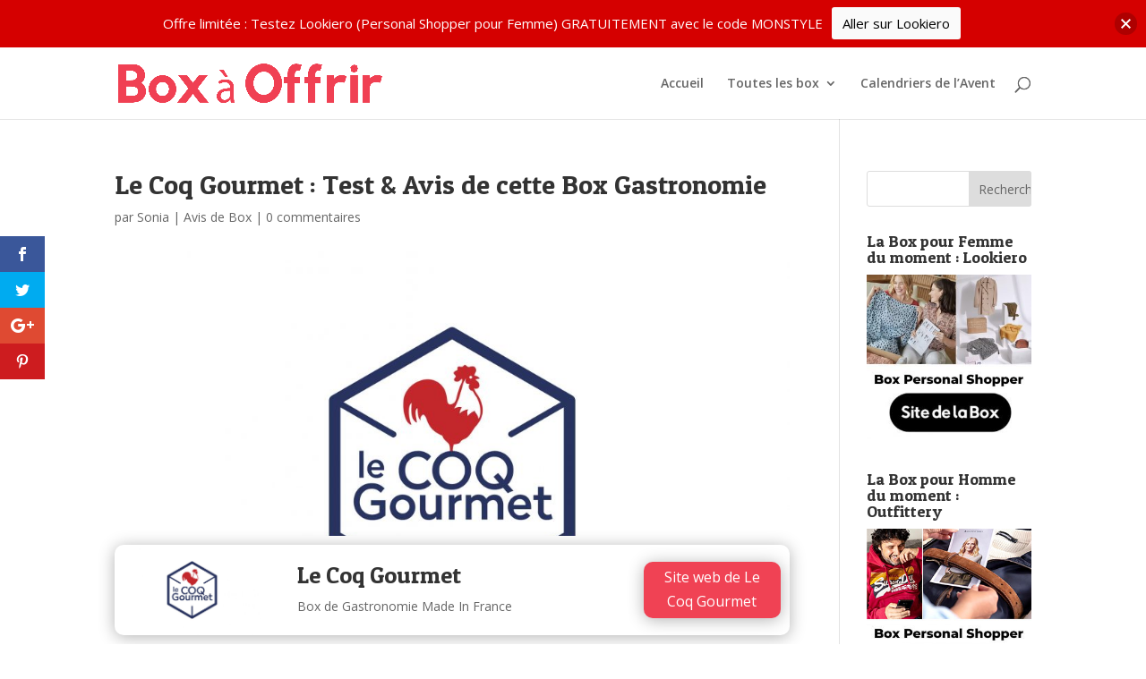

--- FILE ---
content_type: text/html; charset=UTF-8
request_url: https://boxaoffrir.com/le-coq-gourmet-avis
body_size: 17520
content:
<!DOCTYPE html>
<html lang="fr-FR">
<head>
	<meta charset="UTF-8" />
<meta http-equiv="X-UA-Compatible" content="IE=edge">
	<link rel="pingback" href="https://boxaoffrir.com/xmlrpc.php" />

	<script type="text/javascript">
		document.documentElement.className = 'js';
	</script>

	
<!-- Author Meta Tags by Molongui Authorship, visit: https://wordpress.org/plugins/molongui-authorship/ -->
<meta name="author" content="Sonia">
<!-- /Molongui Authorship -->

<script>var et_site_url='https://boxaoffrir.com';var et_post_id='4038';function et_core_page_resource_fallback(a,b){"undefined"===typeof b&&(b=a.sheet.cssRules&&0===a.sheet.cssRules.length);b&&(a.onerror=null,a.onload=null,a.href?a.href=et_site_url+"/?et_core_page_resource="+a.id+et_post_id:a.src&&(a.src=et_site_url+"/?et_core_page_resource="+a.id+et_post_id))}
</script><title>Le Coq Gourmet : Test &#038; Avis de cette Box Gastronomie | Box à Offrir</title>
<meta name='robots' content='max-image-preview:large' />
<link rel='dns-prefetch' href='//fonts.googleapis.com' />
<link rel="alternate" type="application/rss+xml" title="Box à Offrir &raquo; Flux" href="https://boxaoffrir.com/feed" />
<link rel="alternate" type="application/rss+xml" title="Box à Offrir &raquo; Flux des commentaires" href="https://boxaoffrir.com/comments/feed" />
<link rel="alternate" type="application/rss+xml" title="Box à Offrir &raquo; Le Coq Gourmet : Test &#038; Avis de cette Box Gastronomie Flux des commentaires" href="https://boxaoffrir.com/le-coq-gourmet-avis/feed" />
<script type="text/javascript">
/* <![CDATA[ */
window._wpemojiSettings = {"baseUrl":"https:\/\/s.w.org\/images\/core\/emoji\/15.0.3\/72x72\/","ext":".png","svgUrl":"https:\/\/s.w.org\/images\/core\/emoji\/15.0.3\/svg\/","svgExt":".svg","source":{"concatemoji":"https:\/\/boxaoffrir.com\/wp-includes\/js\/wp-emoji-release.min.js?ver=6.6.4"}};
/*! This file is auto-generated */
!function(i,n){var o,s,e;function c(e){try{var t={supportTests:e,timestamp:(new Date).valueOf()};sessionStorage.setItem(o,JSON.stringify(t))}catch(e){}}function p(e,t,n){e.clearRect(0,0,e.canvas.width,e.canvas.height),e.fillText(t,0,0);var t=new Uint32Array(e.getImageData(0,0,e.canvas.width,e.canvas.height).data),r=(e.clearRect(0,0,e.canvas.width,e.canvas.height),e.fillText(n,0,0),new Uint32Array(e.getImageData(0,0,e.canvas.width,e.canvas.height).data));return t.every(function(e,t){return e===r[t]})}function u(e,t,n){switch(t){case"flag":return n(e,"\ud83c\udff3\ufe0f\u200d\u26a7\ufe0f","\ud83c\udff3\ufe0f\u200b\u26a7\ufe0f")?!1:!n(e,"\ud83c\uddfa\ud83c\uddf3","\ud83c\uddfa\u200b\ud83c\uddf3")&&!n(e,"\ud83c\udff4\udb40\udc67\udb40\udc62\udb40\udc65\udb40\udc6e\udb40\udc67\udb40\udc7f","\ud83c\udff4\u200b\udb40\udc67\u200b\udb40\udc62\u200b\udb40\udc65\u200b\udb40\udc6e\u200b\udb40\udc67\u200b\udb40\udc7f");case"emoji":return!n(e,"\ud83d\udc26\u200d\u2b1b","\ud83d\udc26\u200b\u2b1b")}return!1}function f(e,t,n){var r="undefined"!=typeof WorkerGlobalScope&&self instanceof WorkerGlobalScope?new OffscreenCanvas(300,150):i.createElement("canvas"),a=r.getContext("2d",{willReadFrequently:!0}),o=(a.textBaseline="top",a.font="600 32px Arial",{});return e.forEach(function(e){o[e]=t(a,e,n)}),o}function t(e){var t=i.createElement("script");t.src=e,t.defer=!0,i.head.appendChild(t)}"undefined"!=typeof Promise&&(o="wpEmojiSettingsSupports",s=["flag","emoji"],n.supports={everything:!0,everythingExceptFlag:!0},e=new Promise(function(e){i.addEventListener("DOMContentLoaded",e,{once:!0})}),new Promise(function(t){var n=function(){try{var e=JSON.parse(sessionStorage.getItem(o));if("object"==typeof e&&"number"==typeof e.timestamp&&(new Date).valueOf()<e.timestamp+604800&&"object"==typeof e.supportTests)return e.supportTests}catch(e){}return null}();if(!n){if("undefined"!=typeof Worker&&"undefined"!=typeof OffscreenCanvas&&"undefined"!=typeof URL&&URL.createObjectURL&&"undefined"!=typeof Blob)try{var e="postMessage("+f.toString()+"("+[JSON.stringify(s),u.toString(),p.toString()].join(",")+"));",r=new Blob([e],{type:"text/javascript"}),a=new Worker(URL.createObjectURL(r),{name:"wpTestEmojiSupports"});return void(a.onmessage=function(e){c(n=e.data),a.terminate(),t(n)})}catch(e){}c(n=f(s,u,p))}t(n)}).then(function(e){for(var t in e)n.supports[t]=e[t],n.supports.everything=n.supports.everything&&n.supports[t],"flag"!==t&&(n.supports.everythingExceptFlag=n.supports.everythingExceptFlag&&n.supports[t]);n.supports.everythingExceptFlag=n.supports.everythingExceptFlag&&!n.supports.flag,n.DOMReady=!1,n.readyCallback=function(){n.DOMReady=!0}}).then(function(){return e}).then(function(){var e;n.supports.everything||(n.readyCallback(),(e=n.source||{}).concatemoji?t(e.concatemoji):e.wpemoji&&e.twemoji&&(t(e.twemoji),t(e.wpemoji)))}))}((window,document),window._wpemojiSettings);
/* ]]> */
</script>
<meta content="Divi v.4.6.6" name="generator"/><style id='wp-emoji-styles-inline-css' type='text/css'>

	img.wp-smiley, img.emoji {
		display: inline !important;
		border: none !important;
		box-shadow: none !important;
		height: 1em !important;
		width: 1em !important;
		margin: 0 0.07em !important;
		vertical-align: -0.1em !important;
		background: none !important;
		padding: 0 !important;
	}
</style>
<link rel='stylesheet' id='wp-block-library-css' href='https://boxaoffrir.com/wp-includes/css/dist/block-library/style.min.css?ver=6.6.4' type='text/css' media='all' />
<link rel='stylesheet' id='ultimate_blocks-cgb-style-css-css' href='https://boxaoffrir.com/wp-content/plugins/ultimate-blocks/dist/blocks.style.build.css?ver=3.4.9' type='text/css' media='all' />
<style id='classic-theme-styles-inline-css' type='text/css'>
/*! This file is auto-generated */
.wp-block-button__link{color:#fff;background-color:#32373c;border-radius:9999px;box-shadow:none;text-decoration:none;padding:calc(.667em + 2px) calc(1.333em + 2px);font-size:1.125em}.wp-block-file__button{background:#32373c;color:#fff;text-decoration:none}
</style>
<style id='global-styles-inline-css' type='text/css'>
:root{--wp--preset--aspect-ratio--square: 1;--wp--preset--aspect-ratio--4-3: 4/3;--wp--preset--aspect-ratio--3-4: 3/4;--wp--preset--aspect-ratio--3-2: 3/2;--wp--preset--aspect-ratio--2-3: 2/3;--wp--preset--aspect-ratio--16-9: 16/9;--wp--preset--aspect-ratio--9-16: 9/16;--wp--preset--color--black: #000000;--wp--preset--color--cyan-bluish-gray: #abb8c3;--wp--preset--color--white: #ffffff;--wp--preset--color--pale-pink: #f78da7;--wp--preset--color--vivid-red: #cf2e2e;--wp--preset--color--luminous-vivid-orange: #ff6900;--wp--preset--color--luminous-vivid-amber: #fcb900;--wp--preset--color--light-green-cyan: #7bdcb5;--wp--preset--color--vivid-green-cyan: #00d084;--wp--preset--color--pale-cyan-blue: #8ed1fc;--wp--preset--color--vivid-cyan-blue: #0693e3;--wp--preset--color--vivid-purple: #9b51e0;--wp--preset--gradient--vivid-cyan-blue-to-vivid-purple: linear-gradient(135deg,rgba(6,147,227,1) 0%,rgb(155,81,224) 100%);--wp--preset--gradient--light-green-cyan-to-vivid-green-cyan: linear-gradient(135deg,rgb(122,220,180) 0%,rgb(0,208,130) 100%);--wp--preset--gradient--luminous-vivid-amber-to-luminous-vivid-orange: linear-gradient(135deg,rgba(252,185,0,1) 0%,rgba(255,105,0,1) 100%);--wp--preset--gradient--luminous-vivid-orange-to-vivid-red: linear-gradient(135deg,rgba(255,105,0,1) 0%,rgb(207,46,46) 100%);--wp--preset--gradient--very-light-gray-to-cyan-bluish-gray: linear-gradient(135deg,rgb(238,238,238) 0%,rgb(169,184,195) 100%);--wp--preset--gradient--cool-to-warm-spectrum: linear-gradient(135deg,rgb(74,234,220) 0%,rgb(151,120,209) 20%,rgb(207,42,186) 40%,rgb(238,44,130) 60%,rgb(251,105,98) 80%,rgb(254,248,76) 100%);--wp--preset--gradient--blush-light-purple: linear-gradient(135deg,rgb(255,206,236) 0%,rgb(152,150,240) 100%);--wp--preset--gradient--blush-bordeaux: linear-gradient(135deg,rgb(254,205,165) 0%,rgb(254,45,45) 50%,rgb(107,0,62) 100%);--wp--preset--gradient--luminous-dusk: linear-gradient(135deg,rgb(255,203,112) 0%,rgb(199,81,192) 50%,rgb(65,88,208) 100%);--wp--preset--gradient--pale-ocean: linear-gradient(135deg,rgb(255,245,203) 0%,rgb(182,227,212) 50%,rgb(51,167,181) 100%);--wp--preset--gradient--electric-grass: linear-gradient(135deg,rgb(202,248,128) 0%,rgb(113,206,126) 100%);--wp--preset--gradient--midnight: linear-gradient(135deg,rgb(2,3,129) 0%,rgb(40,116,252) 100%);--wp--preset--font-size--small: 13px;--wp--preset--font-size--medium: 20px;--wp--preset--font-size--large: 36px;--wp--preset--font-size--x-large: 42px;--wp--preset--spacing--20: 0.44rem;--wp--preset--spacing--30: 0.67rem;--wp--preset--spacing--40: 1rem;--wp--preset--spacing--50: 1.5rem;--wp--preset--spacing--60: 2.25rem;--wp--preset--spacing--70: 3.38rem;--wp--preset--spacing--80: 5.06rem;--wp--preset--shadow--natural: 6px 6px 9px rgba(0, 0, 0, 0.2);--wp--preset--shadow--deep: 12px 12px 50px rgba(0, 0, 0, 0.4);--wp--preset--shadow--sharp: 6px 6px 0px rgba(0, 0, 0, 0.2);--wp--preset--shadow--outlined: 6px 6px 0px -3px rgba(255, 255, 255, 1), 6px 6px rgba(0, 0, 0, 1);--wp--preset--shadow--crisp: 6px 6px 0px rgba(0, 0, 0, 1);}:where(.is-layout-flex){gap: 0.5em;}:where(.is-layout-grid){gap: 0.5em;}body .is-layout-flex{display: flex;}.is-layout-flex{flex-wrap: wrap;align-items: center;}.is-layout-flex > :is(*, div){margin: 0;}body .is-layout-grid{display: grid;}.is-layout-grid > :is(*, div){margin: 0;}:where(.wp-block-columns.is-layout-flex){gap: 2em;}:where(.wp-block-columns.is-layout-grid){gap: 2em;}:where(.wp-block-post-template.is-layout-flex){gap: 1.25em;}:where(.wp-block-post-template.is-layout-grid){gap: 1.25em;}.has-black-color{color: var(--wp--preset--color--black) !important;}.has-cyan-bluish-gray-color{color: var(--wp--preset--color--cyan-bluish-gray) !important;}.has-white-color{color: var(--wp--preset--color--white) !important;}.has-pale-pink-color{color: var(--wp--preset--color--pale-pink) !important;}.has-vivid-red-color{color: var(--wp--preset--color--vivid-red) !important;}.has-luminous-vivid-orange-color{color: var(--wp--preset--color--luminous-vivid-orange) !important;}.has-luminous-vivid-amber-color{color: var(--wp--preset--color--luminous-vivid-amber) !important;}.has-light-green-cyan-color{color: var(--wp--preset--color--light-green-cyan) !important;}.has-vivid-green-cyan-color{color: var(--wp--preset--color--vivid-green-cyan) !important;}.has-pale-cyan-blue-color{color: var(--wp--preset--color--pale-cyan-blue) !important;}.has-vivid-cyan-blue-color{color: var(--wp--preset--color--vivid-cyan-blue) !important;}.has-vivid-purple-color{color: var(--wp--preset--color--vivid-purple) !important;}.has-black-background-color{background-color: var(--wp--preset--color--black) !important;}.has-cyan-bluish-gray-background-color{background-color: var(--wp--preset--color--cyan-bluish-gray) !important;}.has-white-background-color{background-color: var(--wp--preset--color--white) !important;}.has-pale-pink-background-color{background-color: var(--wp--preset--color--pale-pink) !important;}.has-vivid-red-background-color{background-color: var(--wp--preset--color--vivid-red) !important;}.has-luminous-vivid-orange-background-color{background-color: var(--wp--preset--color--luminous-vivid-orange) !important;}.has-luminous-vivid-amber-background-color{background-color: var(--wp--preset--color--luminous-vivid-amber) !important;}.has-light-green-cyan-background-color{background-color: var(--wp--preset--color--light-green-cyan) !important;}.has-vivid-green-cyan-background-color{background-color: var(--wp--preset--color--vivid-green-cyan) !important;}.has-pale-cyan-blue-background-color{background-color: var(--wp--preset--color--pale-cyan-blue) !important;}.has-vivid-cyan-blue-background-color{background-color: var(--wp--preset--color--vivid-cyan-blue) !important;}.has-vivid-purple-background-color{background-color: var(--wp--preset--color--vivid-purple) !important;}.has-black-border-color{border-color: var(--wp--preset--color--black) !important;}.has-cyan-bluish-gray-border-color{border-color: var(--wp--preset--color--cyan-bluish-gray) !important;}.has-white-border-color{border-color: var(--wp--preset--color--white) !important;}.has-pale-pink-border-color{border-color: var(--wp--preset--color--pale-pink) !important;}.has-vivid-red-border-color{border-color: var(--wp--preset--color--vivid-red) !important;}.has-luminous-vivid-orange-border-color{border-color: var(--wp--preset--color--luminous-vivid-orange) !important;}.has-luminous-vivid-amber-border-color{border-color: var(--wp--preset--color--luminous-vivid-amber) !important;}.has-light-green-cyan-border-color{border-color: var(--wp--preset--color--light-green-cyan) !important;}.has-vivid-green-cyan-border-color{border-color: var(--wp--preset--color--vivid-green-cyan) !important;}.has-pale-cyan-blue-border-color{border-color: var(--wp--preset--color--pale-cyan-blue) !important;}.has-vivid-cyan-blue-border-color{border-color: var(--wp--preset--color--vivid-cyan-blue) !important;}.has-vivid-purple-border-color{border-color: var(--wp--preset--color--vivid-purple) !important;}.has-vivid-cyan-blue-to-vivid-purple-gradient-background{background: var(--wp--preset--gradient--vivid-cyan-blue-to-vivid-purple) !important;}.has-light-green-cyan-to-vivid-green-cyan-gradient-background{background: var(--wp--preset--gradient--light-green-cyan-to-vivid-green-cyan) !important;}.has-luminous-vivid-amber-to-luminous-vivid-orange-gradient-background{background: var(--wp--preset--gradient--luminous-vivid-amber-to-luminous-vivid-orange) !important;}.has-luminous-vivid-orange-to-vivid-red-gradient-background{background: var(--wp--preset--gradient--luminous-vivid-orange-to-vivid-red) !important;}.has-very-light-gray-to-cyan-bluish-gray-gradient-background{background: var(--wp--preset--gradient--very-light-gray-to-cyan-bluish-gray) !important;}.has-cool-to-warm-spectrum-gradient-background{background: var(--wp--preset--gradient--cool-to-warm-spectrum) !important;}.has-blush-light-purple-gradient-background{background: var(--wp--preset--gradient--blush-light-purple) !important;}.has-blush-bordeaux-gradient-background{background: var(--wp--preset--gradient--blush-bordeaux) !important;}.has-luminous-dusk-gradient-background{background: var(--wp--preset--gradient--luminous-dusk) !important;}.has-pale-ocean-gradient-background{background: var(--wp--preset--gradient--pale-ocean) !important;}.has-electric-grass-gradient-background{background: var(--wp--preset--gradient--electric-grass) !important;}.has-midnight-gradient-background{background: var(--wp--preset--gradient--midnight) !important;}.has-small-font-size{font-size: var(--wp--preset--font-size--small) !important;}.has-medium-font-size{font-size: var(--wp--preset--font-size--medium) !important;}.has-large-font-size{font-size: var(--wp--preset--font-size--large) !important;}.has-x-large-font-size{font-size: var(--wp--preset--font-size--x-large) !important;}
:where(.wp-block-post-template.is-layout-flex){gap: 1.25em;}:where(.wp-block-post-template.is-layout-grid){gap: 1.25em;}
:where(.wp-block-columns.is-layout-flex){gap: 2em;}:where(.wp-block-columns.is-layout-grid){gap: 2em;}
:root :where(.wp-block-pullquote){font-size: 1.5em;line-height: 1.6;}
</style>
<link rel='stylesheet' id='kk-star-ratings-css' href='https://boxaoffrir.com/wp-content/plugins/kk-star-ratings/src/core/public/css/kk-star-ratings.min.css?ver=5.4.10.3' type='text/css' media='all' />
<link rel='stylesheet' id='ub-extension-style-css-css' href='https://boxaoffrir.com/wp-content/plugins/ultimate-blocks/src/extensions/style.css?ver=6.6.4' type='text/css' media='all' />
<link rel='stylesheet' id='et_monarch-css-css' href='https://boxaoffrir.com/wp-content/plugins/monarch/css/style.css?ver=1.4.14' type='text/css' media='all' />
<link rel='stylesheet' id='et-gf-open-sans-css' href='https://fonts.googleapis.com/css?family=Open+Sans:400,700' type='text/css' media='all' />
<link rel='stylesheet' id='njt-nofi-css' href='https://boxaoffrir.com/wp-content/plugins/notibar/assets/frontend/css/notibar.css?ver=2.1.8' type='text/css' media='all' />
<link rel='stylesheet' id='divi-fonts-css' href='https://fonts.googleapis.com/css?family=Open+Sans:300italic,400italic,600italic,700italic,800italic,400,300,600,700,800&#038;subset=latin,latin-ext&#038;display=swap' type='text/css' media='all' />
<link rel='stylesheet' id='divi-style-css' href='https://boxaoffrir.com/wp-content/themes/Divi/style.css?ver=4.6.6' type='text/css' media='all' />
<link rel='stylesheet' id='et-builder-googlefonts-cached-css' href='https://fonts.googleapis.com/css?family=Patua+One:regular&#038;subset=latin&#038;display=swap' type='text/css' media='all' />
<link rel='stylesheet' id='dashicons-css' href='https://boxaoffrir.com/wp-includes/css/dashicons.min.css?ver=6.6.4' type='text/css' media='all' />
<script type="text/javascript" src="https://boxaoffrir.com/wp-includes/js/jquery/jquery.min.js?ver=3.7.1" id="jquery-core-js"></script>
<script type="text/javascript" src="https://boxaoffrir.com/wp-includes/js/jquery/jquery-migrate.min.js?ver=3.4.1" id="jquery-migrate-js"></script>
<link rel="https://api.w.org/" href="https://boxaoffrir.com/wp-json/" /><link rel="alternate" title="JSON" type="application/json" href="https://boxaoffrir.com/wp-json/wp/v2/posts/4038" /><link rel="EditURI" type="application/rsd+xml" title="RSD" href="https://boxaoffrir.com/xmlrpc.php?rsd" />
<meta name="generator" content="WordPress 6.6.4" />
<link rel="canonical" href="https://boxaoffrir.com/le-coq-gourmet-avis" />
<link rel='shortlink' href='https://boxaoffrir.com/?p=4038' />
<link rel="alternate" title="oEmbed (JSON)" type="application/json+oembed" href="https://boxaoffrir.com/wp-json/oembed/1.0/embed?url=https%3A%2F%2Fboxaoffrir.com%2Fle-coq-gourmet-avis" />
<link rel="alternate" title="oEmbed (XML)" type="text/xml+oembed" href="https://boxaoffrir.com/wp-json/oembed/1.0/embed?url=https%3A%2F%2Fboxaoffrir.com%2Fle-coq-gourmet-avis&#038;format=xml" />
<script type="application/ld+json">{
    "@context": "https://schema.org/",
    "@type": "CreativeWorkSeries",
    "name": "Le Coq Gourmet : Test &amp; Avis de cette Box Gastronomie",
    "aggregateRating": {
        "@type": "AggregateRating",
        "ratingValue": "4.8",
        "bestRating": "5",
        "ratingCount": "6"
    }
}</script><script type='text/javascript' data-cfasync='false'>var _mmunch = {'front': false, 'page': false, 'post': false, 'category': false, 'author': false, 'search': false, 'attachment': false, 'tag': false};_mmunch['post'] = true; _mmunch['postData'] = {"ID":4038,"post_name":"le-coq-gourmet-avis","post_title":"Le Coq Gourmet : Test & Avis de cette Box Gastronomie","post_type":"post","post_author":"7","post_status":"publish"}; _mmunch['postCategories'] = [{"term_id":91,"name":"Avis de Box","slug":"avis-de-box","term_group":0,"term_taxonomy_id":91,"taxonomy":"category","description":"","parent":0,"count":105,"filter":"raw","cat_ID":91,"category_count":105,"category_description":"","cat_name":"Avis de Box","category_nicename":"avis-de-box","category_parent":0}]; _mmunch['postTags'] = false; _mmunch['postAuthor'] = {"name":"Sonia","ID":""};</script><script data-cfasync="false" src="//a.mailmunch.co/app/v1/site.js" id="mailmunch-script" data-plugin="mailmunch" data-mailmunch-site-id="993613" async></script><link rel="apple-touch-icon" sizes="180x180" href="/wp-content/uploads/fbrfg/apple-touch-icon.png">
<link rel="icon" type="image/png" sizes="32x32" href="/wp-content/uploads/fbrfg/favicon-32x32.png">
<link rel="icon" type="image/png" sizes="16x16" href="/wp-content/uploads/fbrfg/favicon-16x16.png">
<link rel="manifest" href="/wp-content/uploads/fbrfg/site.webmanifest">
<link rel="mask-icon" href="/wp-content/uploads/fbrfg/safari-pinned-tab.svg" color="#5bbad5">
<link rel="shortcut icon" href="/wp-content/uploads/fbrfg/favicon.ico">
<meta name="msapplication-TileColor" content="#da532c">
<meta name="msapplication-config" content="/wp-content/uploads/fbrfg/browserconfig.xml">
<meta name="theme-color" content="#ffffff"><!-- Global site tag (gtag.js) - Google Analytics -->
<script async src="https://www.googletagmanager.com/gtag/js?id=G-XWVPCVRFDS"></script>
<script>
  window.dataLayer = window.dataLayer || [];
  function gtag(){dataLayer.push(arguments);}
  gtag('js', new Date());

  gtag('config', 'G-XWVPCVRFDS');
</script>


            <style>
                .molongui-disabled-link
                {
                    border-bottom: none !important;
                    text-decoration: none !important;
                    color: inherit !important;
                    cursor: inherit !important;
                }
                .molongui-disabled-link:hover,
                .molongui-disabled-link:hover span
                {
                    border-bottom: none !important;
                    text-decoration: none !important;
                    color: inherit !important;
                    cursor: inherit !important;
                }
            </style>
            <style type="text/css" id="et-social-custom-css">
				 
			</style><link rel="preload" href="https://boxaoffrir.com/wp-content/plugins/monarch/core/admin/fonts/modules.ttf" as="font" crossorigin="anonymous"><meta name="viewport" content="width=device-width, initial-scale=1.0, maximum-scale=1.0, user-scalable=0" /><style type="text/css" id="custom-background-css">
body.custom-background { background-color: #ffffff; }
</style>
	<link rel="icon" href="https://boxaoffrir.com/wp-content/uploads/2020/12/cropped-boxaoffrirocon-32x32.png" sizes="32x32" />
<link rel="icon" href="https://boxaoffrir.com/wp-content/uploads/2020/12/cropped-boxaoffrirocon-192x192.png" sizes="192x192" />
<link rel="apple-touch-icon" href="https://boxaoffrir.com/wp-content/uploads/2020/12/cropped-boxaoffrirocon-180x180.png" />
<meta name="msapplication-TileImage" content="https://boxaoffrir.com/wp-content/uploads/2020/12/cropped-boxaoffrirocon-270x270.png" />
<link rel="stylesheet" id="et-core-unified-4038-cached-inline-styles" href="https://boxaoffrir.com/wp-content/et-cache/4038/et-core-unified-4038-17686440585624.min.css" onerror="et_core_page_resource_fallback(this, true)" onload="et_core_page_resource_fallback(this)" /></head>
<body class="post-template-default single single-post postid-4038 single-format-standard custom-background et_monarch et_pb_button_helper_class et_fixed_nav et_show_nav et_primary_nav_dropdown_animation_fade et_secondary_nav_dropdown_animation_fade et_header_style_left et_pb_footer_columns3 et_cover_background et_pb_gutter osx et_pb_gutters3 et_pb_pagebuilder_layout et_right_sidebar et_divi_theme et-db et_minified_js et_minified_css">
	<div id="page-container">

	
	
			<header id="main-header" data-height-onload="66">
			<div class="container clearfix et_menu_container">
							<div class="logo_container">
					<span class="logo_helper"></span>
					<a href="https://boxaoffrir.com/">
						<img src="http://boxaoffrir.com/wp-content/uploads/2020/11/box-a-offrir.png" alt="Box à Offrir" id="logo" data-height-percentage="54" />
					</a>
				</div>
							<div id="et-top-navigation" data-height="66" data-fixed-height="40">
											<nav id="top-menu-nav">
						<ul id="top-menu" class="nav"><li id="menu-item-93" class="menu-item menu-item-type-post_type menu-item-object-page menu-item-home menu-item-93"><a href="https://boxaoffrir.com/">Accueil</a></li>
<li id="menu-item-1533" class="menu-item menu-item-type-taxonomy menu-item-object-category menu-item-has-children menu-item-1533"><a href="https://boxaoffrir.com/categorie/meilleures-box">Toutes les box</a>
<ul class="sub-menu">
	<li id="menu-item-1720" class="menu-item menu-item-type-taxonomy menu-item-object-category menu-item-1720"><a href="https://boxaoffrir.com/categorie/box-homme">Box Homme</a></li>
	<li id="menu-item-1719" class="menu-item menu-item-type-taxonomy menu-item-object-category menu-item-1719"><a href="https://boxaoffrir.com/categorie/box-femme">Box Femme</a></li>
	<li id="menu-item-1724" class="menu-item menu-item-type-taxonomy menu-item-object-category menu-item-1724"><a href="https://boxaoffrir.com/categorie/box-enfants-ados">Box Enfants &amp; Ados</a></li>
	<li id="menu-item-1726" class="menu-item menu-item-type-taxonomy menu-item-object-category menu-item-1726"><a href="https://boxaoffrir.com/categorie/box-vetements-et-mode">Box Vêtements et Mode</a></li>
	<li id="menu-item-1725" class="menu-item menu-item-type-taxonomy menu-item-object-category menu-item-1725"><a href="https://boxaoffrir.com/categorie/box-beaute">Box Beauté</a></li>
	<li id="menu-item-1722" class="menu-item menu-item-type-taxonomy menu-item-object-category menu-item-1722"><a href="https://boxaoffrir.com/categorie/box-alimentaire">Box Alimentaire</a></li>
	<li id="menu-item-1723" class="menu-item menu-item-type-taxonomy menu-item-object-category menu-item-1723"><a href="https://boxaoffrir.com/categorie/box-loisir">Box Loisir</a></li>
	<li id="menu-item-1727" class="menu-item menu-item-type-taxonomy menu-item-object-category menu-item-1727"><a href="https://boxaoffrir.com/categorie/box-loisirs-creatifs">Box Loisirs Créatifs</a></li>
	<li id="menu-item-1721" class="menu-item menu-item-type-taxonomy menu-item-object-category menu-item-1721"><a href="https://boxaoffrir.com/categorie/box-inclassable">Les Inclassables</a></li>
</ul>
</li>
<li id="menu-item-2301" class="menu-item menu-item-type-post_type menu-item-object-post menu-item-2301"><a href="https://boxaoffrir.com/calendrier-de-lavent">Calendriers de l’Avent</a></li>
</ul>						</nav>
					
					
					
										<div id="et_top_search">
						<span id="et_search_icon"></span>
					</div>
					
					<div id="et_mobile_nav_menu">
				<div class="mobile_nav closed">
					<span class="select_page">Sélectionner une page</span>
					<span class="mobile_menu_bar mobile_menu_bar_toggle"></span>
				</div>
			</div>				</div> <!-- #et-top-navigation -->
			</div> <!-- .container -->
			<div class="et_search_outer">
				<div class="container et_search_form_container">
					<form role="search" method="get" class="et-search-form" action="https://boxaoffrir.com/">
					<input type="search" class="et-search-field" placeholder="Rechercher &hellip;" value="" name="s" title="Rechercher:" />					</form>
					<span class="et_close_search_field"></span>
				</div>
			</div>
		</header> <!-- #main-header -->
			<div id="et-main-area">
	
<div id="main-content">
		<div class="container">
		<div id="content-area" class="clearfix">
			<div id="left-area">
											<article id="post-4038" class="et_pb_post post-4038 post type-post status-publish format-standard has-post-thumbnail hentry category-avis-de-box">
											<div class="et_post_meta_wrapper">
							<h1 class="entry-title">Le Coq Gourmet : Test &#038; Avis de cette Box Gastronomie</h1>

						<p class="post-meta"> par <span class="author vcard"><a href="" title="Articles de Sonia" rel="author">Sonia</a></span> | <a href="https://boxaoffrir.com/categorie/avis-de-box" rel="category tag">Avis de Box</a> | <span class="comments-number"><a href="https://boxaoffrir.com/le-coq-gourmet-avis#respond">0 commentaires</a></span></p><img src="https://boxaoffrir.com/wp-content/uploads/2023/01/coq-cougmet-image-1080x675.jpg" alt="coq gourmet" class="" width="1080" height="675" srcset="https://boxaoffrir.com/wp-content/uploads/2023/01/coq-cougmet-image-980x646.jpg 980w, https://boxaoffrir.com/wp-content/uploads/2023/01/coq-cougmet-image-480x316.jpg 480w" sizes="(min-width: 0px) and (max-width: 480px) 480px, (min-width: 481px) and (max-width: 980px) 980px, (min-width: 981px) 1080px, 100vw" />
												</div> <!-- .et_post_meta_wrapper -->
				
					<div class="entry-content">
					<div id="et-boc" class="et-boc">
			
		<div class="et-l et-l--post">
			<div class="et_builder_inner_content et_pb_gutters3">
		<div class='mailmunch-forms-before-post' style='display: none !important;'></div>

<div class="kk-star-ratings kksr-auto kksr-align-left kksr-valign-top kksr-disabled"
    data-payload='{&quot;align&quot;:&quot;left&quot;,&quot;id&quot;:&quot;4038&quot;,&quot;readonly&quot;:&quot;1&quot;,&quot;slug&quot;:&quot;default&quot;,&quot;valign&quot;:&quot;top&quot;,&quot;ignore&quot;:&quot;&quot;,&quot;reference&quot;:&quot;auto&quot;,&quot;class&quot;:&quot;&quot;,&quot;count&quot;:&quot;6&quot;,&quot;legendonly&quot;:&quot;&quot;,&quot;score&quot;:&quot;4.8&quot;,&quot;starsonly&quot;:&quot;&quot;,&quot;best&quot;:&quot;5&quot;,&quot;gap&quot;:&quot;4&quot;,&quot;greet&quot;:&quot;Notez cet article&quot;,&quot;legend&quot;:&quot;4.8\/5 - (6 votes)&quot;,&quot;size&quot;:&quot;24&quot;,&quot;title&quot;:&quot;Le Coq Gourmet : Test \u0026amp; Avis de cette Box Gastronomie&quot;,&quot;width&quot;:&quot;132.4&quot;,&quot;_legend&quot;:&quot;{score}\/{best} - ({count} {votes})&quot;,&quot;font_factor&quot;:&quot;1.25&quot;}'>
            
<div class="kksr-stars">
    
<div class="kksr-stars-inactive">
            <div class="kksr-star" data-star="1" style="padding-right: 4px">
            

<div class="kksr-icon" style="width: 24px; height: 24px;"></div>
        </div>
            <div class="kksr-star" data-star="2" style="padding-right: 4px">
            

<div class="kksr-icon" style="width: 24px; height: 24px;"></div>
        </div>
            <div class="kksr-star" data-star="3" style="padding-right: 4px">
            

<div class="kksr-icon" style="width: 24px; height: 24px;"></div>
        </div>
            <div class="kksr-star" data-star="4" style="padding-right: 4px">
            

<div class="kksr-icon" style="width: 24px; height: 24px;"></div>
        </div>
            <div class="kksr-star" data-star="5" style="padding-right: 4px">
            

<div class="kksr-icon" style="width: 24px; height: 24px;"></div>
        </div>
    </div>
    
<div class="kksr-stars-active" style="width: 132.4px;">
            <div class="kksr-star" style="padding-right: 4px">
            

<div class="kksr-icon" style="width: 24px; height: 24px;"></div>
        </div>
            <div class="kksr-star" style="padding-right: 4px">
            

<div class="kksr-icon" style="width: 24px; height: 24px;"></div>
        </div>
            <div class="kksr-star" style="padding-right: 4px">
            

<div class="kksr-icon" style="width: 24px; height: 24px;"></div>
        </div>
            <div class="kksr-star" style="padding-right: 4px">
            

<div class="kksr-icon" style="width: 24px; height: 24px;"></div>
        </div>
            <div class="kksr-star" style="padding-right: 4px">
            

<div class="kksr-icon" style="width: 24px; height: 24px;"></div>
        </div>
    </div>
</div>
                

<div class="kksr-legend" style="font-size: 19.2px;">
            4.8/5 - (6 votes)    </div>
    </div>
<p class="post-modified-info"><i>Mis à jour le 27 janvier 2023</i></p><div class="et_pb_section et_pb_section_0 et_section_regular" >
				
				
				
				
					<div class="et_pb_row et_pb_row_0">
				<div class="et_pb_column et_pb_column_4_4 et_pb_column_0  et_pb_css_mix_blend_mode_passthrough et-last-child">
				
				
				<div class="et_pb_module et_pb_text et_pb_text_0  et_pb_text_align_left et_pb_bg_layout_light">
				
				
				<div class="et_pb_text_inner"><p>Le Coq Gourmet à fait son entrée dans la gastronomie il y a seulement quelques années, mais elle a su séduire ses clients grâce ses coffrets gourmands. Aujourd’hui, plusieurs dizaines de box Le Coq Gourmet sont proposés sur le marché. Si vous êtes à la recherche d’une box gourmande qui propose de vous faire connaître chaque mois une belle sélection de produits originaux issus de nos régions, alors vous l’avez trouvé. Nous nous sommes intéressés à cette box ainsi qu’aux extras qu’elle propose depuis un moment. Nous vous livrons notre avis dans ce contenu.</p>



<div style="height:40px" aria-hidden="true" class="wp-block-spacer"></div>



<h2 class="wp-block-heading">En quoi consiste le concept de la box Le Coq Gourmet ?</h2>



<p></p>



<figure class="wp-block-image size-large"><a href="https://boxaoffrir.com/lecoqgourmet" target="_blank" rel="noreferrer noopener"><img width="1024" height="438" src="https://boxaoffrir.com/wp-content/uploads/2023/01/Capture-decran-2023-01-27-a-07.38.04-1024x438.jpg" alt="coq gourmet concept" class="wp-image-4039" srcset="https://boxaoffrir.com/wp-content/uploads/2023/01/Capture-decran-2023-01-27-a-07.38.04-980x420.jpg 980w, https://boxaoffrir.com/wp-content/uploads/2023/01/Capture-decran-2023-01-27-a-07.38.04-480x206.jpg 480w" sizes="(min-width: 0px) and (max-width: 480px) 480px, (min-width: 481px) and (max-width: 980px) 980px, (min-width: 981px) 1024px, 100vw" /></a></figure>



<p>Le Coq Gourmet est une marque française qui a ouvert ses portes en 2019. Son positionnement sur le marché a notamment été très favorisé par une campagne de financement participatif (ou campagne de Crowdfunding) et a pour objectif de faire valoir les produits des petits producteurs français en les vendant sous forme de box.  </p>



<p>Le Coq Gourmet met un accent particulier sur le processus de transport des divers produits sélectionnés dans les coffrets proposés. Vous bénéficiez alors d’une transparence totale sur le chemin emprunté par vos articles avant d’atterrir à votre domicile.</p>



<p>Aujourd&rsquo;hui cette marque continue de faire son petit chemin en collaborant avec plus d’une centaine de producteurs différents. Diverses formules nous sont proposées et une épicerie en ligne permettant de commander des coffrets gourmands ainsi que des produits régionaux à l’unité est mise en place. Mais allons au concret, parlons du contenu de cette box.</p>



<div style="height:40px" aria-hidden="true" class="wp-block-spacer"></div>



<h3 class="wp-block-heading">Que contient cette box ?</h3>



<p></p>



<p>Le Coq Gourmet nous propose différentes box contenant un certain nombre de produits. Quelque soit la box choisie, vous y trouverez toujours des articles divers et variés dénichés auprès d’excellents producteurs français. </p>



<p>Les box Le Coq Gourmet sont accessibles grâce à deux différentes formules d’abonnement à savoir&nbsp;: la formule dégustation et la formule découverte. Quelle que soit la formule pour laquelle vous allez opter, les coffrets contiendront au moins&nbsp;: &nbsp;</p>



<ul class="wp-block-list">
<li>2 produits sucrés&nbsp;;</li>



<li>3 produits salés&nbsp;;</li>



<li>1 livret de description&nbsp;;</li>



<li>Des conseils pour une bonne expérience de dégustation.</li>
</ul>



<p>Par ailleurs, précisons que la box est fabriquée en carton recyclé. Une solution écologique qui limite l’impact environnemental des expéditions. À présent, abordons les formules d’abonnement et leur prix.</p>



<div style="height:40px" aria-hidden="true" class="wp-block-spacer"></div>



<h2 class="wp-block-heading">Quelles sont les formules d’abonnement ?</h2>



<p>Comme nous l’avons soufflé précédemment, Le Coq Gourmet met à notre disposition 2 formules d’abonnement afin que nous puissions profiter ses produits.</p>



<div style="height:40px" aria-hidden="true" class="wp-block-spacer"></div>



<h3 class="wp-block-heading">Les box le Coq Gourmet de la « Formule Découverte »</h3>



<figure class="wp-block-image size-large"><img width="1024" height="1024" src="https://boxaoffrir.com/wp-content/uploads/2023/01/box-decouverte-coq-gourmet-1024x1024.webp" alt="box decouverte coq gourmet" class="wp-image-4041" srcset="https://boxaoffrir.com/wp-content/uploads/2023/01/box-decouverte-coq-gourmet-1024x1024.webp 1024w, https://boxaoffrir.com/wp-content/uploads/2023/01/box-decouverte-coq-gourmet-300x300.webp 300w, https://boxaoffrir.com/wp-content/uploads/2023/01/box-decouverte-coq-gourmet-150x150.webp 150w, https://boxaoffrir.com/wp-content/uploads/2023/01/box-decouverte-coq-gourmet-768x768.webp 768w, https://boxaoffrir.com/wp-content/uploads/2023/01/box-decouverte-coq-gourmet-70x70.webp 70w, https://boxaoffrir.com/wp-content/uploads/2023/01/box-decouverte-coq-gourmet-1080x1080.webp 1080w, https://boxaoffrir.com/wp-content/uploads/2023/01/box-decouverte-coq-gourmet-1280x1280.webp 1280w, https://boxaoffrir.com/wp-content/uploads/2023/01/box-decouverte-coq-gourmet-980x980.webp 980w, https://boxaoffrir.com/wp-content/uploads/2023/01/box-decouverte-coq-gourmet-480x480.webp 480w, https://boxaoffrir.com/wp-content/uploads/2023/01/box-decouverte-coq-gourmet.webp 1300w" sizes="(max-width: 1024px) 100vw, 1024px" /></figure>



<p></p>



<p>Les principaux produits proposés par la marque Le Coq Gourmet se retrouvent dans sa formule découverte. Nous devons l’avouer, cette formule met en valeur le rapport qualité prix. Ces box contiennent notamment des produits fournis par des producteurs et exploitants régionaux.</p>



<p>Quatre types d’abonnement vous permettront d’avoir accès aux box de la formule découverte :</p><div class='mailmunch-forms-in-post-middle' style='display: none !important;'></div>



<ul class="wp-block-list">
<li>29,99 euros par mois : abonnement mensuel ;</li>



<li>28,99 euros par mois soit 86,97 euros au total : abonnement trimestriel ;</li>



<li>27,99 euros par mois soit 167,94 euros au total : abonnement semestriel ;</li>



<li>26,99 euros par mois soit 323,88 euros au total : abonnement annuel.</li>
</ul>



<p>Vous l’auriez remarqué, les prix proposés pour les abonnements à partir de 3 mois sont assez généreux. C’est également le cas pour les abonnements illimités.</p>



<div style="height:40px" aria-hidden="true" class="wp-block-spacer"></div>



<h3 class="wp-block-heading">Les box Le Coq Gourmet de la « Formule Dégustation »</h3>



<figure class="wp-block-image size-large"><a href="https://boxaoffrir.com/lecoqgourmet" target="_blank" rel="noreferrer noopener"><img width="1024" height="1024" src="https://boxaoffrir.com/wp-content/uploads/2023/01/box-degustation-coq-gourmet-1024x1024.webp" alt="coq gourmet contenu" class="wp-image-4040" srcset="https://boxaoffrir.com/wp-content/uploads/2023/01/box-degustation-coq-gourmet-1024x1024.webp 1024w, https://boxaoffrir.com/wp-content/uploads/2023/01/box-degustation-coq-gourmet-300x300.webp 300w, https://boxaoffrir.com/wp-content/uploads/2023/01/box-degustation-coq-gourmet-150x150.webp 150w, https://boxaoffrir.com/wp-content/uploads/2023/01/box-degustation-coq-gourmet-768x768.webp 768w, https://boxaoffrir.com/wp-content/uploads/2023/01/box-degustation-coq-gourmet-70x70.webp 70w, https://boxaoffrir.com/wp-content/uploads/2023/01/box-degustation-coq-gourmet-1080x1080.webp 1080w, https://boxaoffrir.com/wp-content/uploads/2023/01/box-degustation-coq-gourmet-1280x1280.webp 1280w, https://boxaoffrir.com/wp-content/uploads/2023/01/box-degustation-coq-gourmet-980x980.webp 980w, https://boxaoffrir.com/wp-content/uploads/2023/01/box-degustation-coq-gourmet-480x480.webp 480w, https://boxaoffrir.com/wp-content/uploads/2023/01/box-degustation-coq-gourmet.webp 1300w" sizes="(max-width: 1024px) 100vw, 1024px" /></a></figure>



<p>C’est la box que nous recommanderons pour les plus gourmands. Formule très riche, elle contient des box de produits régionaux et une bouteille de vin qui se marie bien avec les articles se trouvant à l’intérieur du coffret. Tout cela pour vous faire passer un excellent moment de dégustation. Quels sont les tarifs appliqués&nbsp;?</p>



<ul class="wp-block-list">
<li>39,88 euros par mois&nbsp;: abonnement mensuel&nbsp;;</li>



<li>38,99 euros par mois soit 116,97 euros au total&nbsp;: abonnement trimestriel&nbsp;;</li>



<li>37,99 euros par mois soit 227,94 euros au total&nbsp;: abonnement semestriel&nbsp;;</li>



<li>36,99 euros par mois soit 443,88 euros au total&nbsp;: abonnement annuel.</li>
</ul>



<p>Une fois de plus, vous remarquerez que les prix proposés pour les abonnements à partir de 3 mois sont assez généreux.</p>



<p>Avec Le Coq Gourmet, vous avez également la possibilité d’offrir des box à vos amis, collègues et parents en y insérant un petit texte personnalisé.</p>



<div style="height:40px" aria-hidden="true" class="wp-block-spacer"></div>



<h2 class="wp-block-heading">Les petits extras de la box Le Coq Gourmet</h2>



<p>En nous basant sur des modalités concrètes, nous pouvons affirmer que les services proposés par la box Le Coq Gourmet répondent très bien à ce que l&rsquo;on attend d’une <a href="https://boxaoffrir.com/box-bonbon">box gourmande</a>. Vos box vous sont envoyées dans un délai de 24h ouvré et l’acheminement dure 48h au maximum. De plus, un numéro de suivi est envoyé dans votre espace client afin que vous puissiez suivre le parcours de votre coffret en temps réel.</p>



<p>Le Coq Gourmet nous propose aussi de choisir une date de livraison au moment de passer commande. Une option très sympathique de la part de leurs équipes. Toujours du côté de la livraison, vous devez savoir que les box sont expédiées en France métropolitaine (hors Corse) et dans 13 autres pays en Europe. Une variété de produits locaux sont disponibles sur leur boutique en ligne et vous pouvez composer votre coffret vous-même selon vos préférences.</p>



<p>Par ailleurs, tous les abonnements peuvent se gérer en ligne. Vous pouvez aussi y renoncer à tout moment.</p>



<div style="height:40px" aria-hidden="true" class="wp-block-spacer"></div>



<h2 class="wp-block-heading">Est-ce que la box en vaut la peine ?</h2>



<p>Le Coq Gourmet est une référence en matière d’offre de <a href="https://boxaoffrir.com/box-gastronomie" target="_blank" rel="noreferrer noopener">box gastronomie</a>. Le concept est élaboré et proposé dans le respect des normes écologiques. Mais ce n’est pas tout. Il met en valeur les producteurs locaux français. N&rsquo;occultons pas non plus le fait que nous avons le choix entre deux formules (en fonction de nos moyens financiers).</p>



<p>Avec le Coq Gourmet, vous pouvez, bien en étant abonné, vous procurer les produits par unité et vous faire livrer dans un court délai. Cerise sur le gâteau, la moitié des frais de livraison est à la charge de leurs équipes.</p>



<p>À la question de savoir si cette box en vaut la peine, la réponse sera un « grand oui ». Les produits sont non seulement sains et bons, mais par-dessus tout 100% français.</p>



<div style="height:40px" aria-hidden="true" class="wp-block-spacer"></div>



<h2 class="wp-block-heading">Notre note sur 10</h2>



<ul class="wp-block-list">
<li>Qualité des produits de la box : 10</li>



<li>Originalité et émotion : 10</li>



<li>Packaging et livraison : 9</li>



<li>Rapport qualité / prix : 9</li>



<li>Diversité du contenu : 9</li>
</ul>



<p>Au total nous attribuons la note de 9,4/10 à la box Le Coq Gourmet. Une note bien méritée vu l’originalité du concept. Nous vous recommandons de faire un essai et de revenir nous donner vos avis.</p></div>
			</div> <!-- .et_pb_text -->
			</div> <!-- .et_pb_column -->
				
				
			</div> <!-- .et_pb_row -->
				
				
			</div> <!-- .et_pb_section --><div class="et_pb_section et_pb_section_1 et_pb_sticky_module et_pb_with_background et_section_regular" >
				
				
				
				
					<div class="et_pb_row et_pb_row_1 et_pb_equal_columns">
				<div class="et_pb_column et_pb_column_1_4 et_pb_column_1  et_pb_css_mix_blend_mode_passthrough">
				
				
				<div class="et_pb_module et_pb_image et_pb_image_0">
				
				
				<span class="et_pb_image_wrap "><img src="https://boxaoffrir.com/wp-content/uploads/2023/01/coq-cougmet-image.jpg" alt="coq gourmet" title="coq-cougmet-image" height="auto" width="auto" srcset="https://boxaoffrir.com/wp-content/uploads/2023/01/coq-cougmet-image.jpg 2048w, https://boxaoffrir.com/wp-content/uploads/2023/01/coq-cougmet-image-1280x844.jpg 1280w, https://boxaoffrir.com/wp-content/uploads/2023/01/coq-cougmet-image-980x646.jpg 980w, https://boxaoffrir.com/wp-content/uploads/2023/01/coq-cougmet-image-480x316.jpg 480w" sizes="(min-width: 0px) and (max-width: 480px) 480px, (min-width: 481px) and (max-width: 980px) 980px, (min-width: 981px) and (max-width: 1280px) 1280px, (min-width: 1281px) 2048px, 100vw" class="wp-image-4042" /></span>
			</div>
			</div> <!-- .et_pb_column --><div class="et_pb_column et_pb_column_1_2 et_pb_column_2  et_pb_css_mix_blend_mode_passthrough">
				
				
				<div class="et_pb_module et_pb_text et_pb_text_1  et_pb_text_align_left et_pb_bg_layout_light">
				
				
				<div class="et_pb_text_inner"><h2>Le Coq Gourmet</h2>
<p>Box de Gastronomie Made In France</p></div>
			</div> <!-- .et_pb_text -->
			</div> <!-- .et_pb_column --><div class="et_pb_column et_pb_column_1_4 et_pb_column_3  et_pb_css_mix_blend_mode_passthrough et-last-child">
				
				
				<div class="et_pb_button_module_wrapper et_pb_button_0_wrapper et_pb_button_alignment_center et_pb_module ">
				<a class="et_pb_button et_pb_button_0 et_pb_bg_layout_light" href="https://boxaoffrir.com/lecoqgourmet" target="_blank">Site web de Le Coq Gourmet</a>
			</div>
			</div> <!-- .et_pb_column -->
				
				
			</div> <!-- .et_pb_row --><div class="et_pb_row et_pb_row_2 et_pb_equal_columns">
				<div class="et_pb_column et_pb_column_4_4 et_pb_column_4  et_pb_css_mix_blend_mode_passthrough et-last-child">
				
				
				<div class="et_pb_button_module_wrapper et_pb_button_1_wrapper et_pb_button_alignment_center et_pb_module ">
				<a class="et_pb_button et_pb_button_1 et_pb_bg_layout_light" href="https://boxaoffrir.com/lecoqgourmet" target="_blank">Site web de Le Coq Gourmet</a>
			</div>
			</div> <!-- .et_pb_column -->
				
				
			</div> <!-- .et_pb_row -->
				
				
			</div> <!-- .et_pb_section --><div class='mailmunch-forms-after-post' style='display: none !important;'></div>
		</div><!-- .et_builder_inner_content -->
	</div><!-- .et-l -->
	
			
		</div><!-- #et-boc -->
		
<!-- MOLONGUI AUTHORSHIP PLUGIN 5.2.7 -->
<!-- https://www.molongui.com/wordpress-plugin-post-authors -->

<div class="molongui-clearfix"></div><div class="m-a-box " data-box-layout="slim" data-box-position="below" data-multiauthor="false" data-author-id="7" data-author-type="user" data-author-archived=""><div class="m-a-box-container"><div class="m-a-box-tab m-a-box-content m-a-box-profile" data-profile-layout="layout-1" data-author-ref="user-7" itemscope itemid="" itemtype="https://schema.org/Person"><div class="m-a-box-content-top"></div><div class="m-a-box-content-middle"><div class="m-a-box-item m-a-box-avatar" data-source="local"><a class="m-a-box-avatar-url" href=""><img alt='' src='https://secure.gravatar.com/avatar/8112c706cdbb304d8bf05dedbf14fad9?s=150&#038;d=mp&#038;r=g' srcset='https://secure.gravatar.com/avatar/8112c706cdbb304d8bf05dedbf14fad9?s=300&#038;d=mp&#038;r=g 2x' class='avatar avatar-150 photo' height='150' width='150' itemprop=  "image"/></a></div><div class="m-a-box-item m-a-box-data"><div class="m-a-box-name"><h5 itemprop="name"><span>Sonia</span></h5></div><div class="m-a-box-bio" itemprop="description"></div></div></div><div class="m-a-box-content-bottom"></div></div></div></div><span class="et_social_bottom_trigger"></span>					</div> <!-- .entry-content -->
					<div class="et_post_meta_wrapper">
					<!-- You can start editing here. -->

<section id="comment-wrap">
		   <div id="comment-section" class="nocomments">
		  			 <!-- If comments are open, but there are no comments. -->

		  	   </div>
					<div id="respond" class="comment-respond">
		<h3 id="reply-title" class="comment-reply-title"><span>Poster le commentaire</span> <small><a rel="nofollow" id="cancel-comment-reply-link" href="/le-coq-gourmet-avis#respond" style="display:none;">Annuler la réponse</a></small></h3><form action="https://boxaoffrir.com/wp-comments-post.php" method="post" id="commentform" class="comment-form"><p class="comment-notes"><span id="email-notes">Votre adresse e-mail ne sera pas publiée.</span> <span class="required-field-message">Les champs obligatoires sont indiqués avec <span class="required">*</span></span></p><p class="comment-form-comment"><label for="comment">Commentaire <span class="required">*</span></label> <textarea autocomplete="new-password"  id="jf485b26df"  name="jf485b26df"   cols="45" rows="8" maxlength="65525" required="required"></textarea><textarea id="comment" aria-label="hp-comment" aria-hidden="true" name="comment" autocomplete="new-password" style="padding:0 !important;clip:rect(1px, 1px, 1px, 1px) !important;position:absolute !important;white-space:nowrap !important;height:1px !important;width:1px !important;overflow:hidden !important;" tabindex="-1"></textarea><script data-noptimize>document.getElementById("comment").setAttribute( "id", "a8c98e71e9a6ad9281da0d9618f82131" );document.getElementById("jf485b26df").setAttribute( "id", "comment" );</script></p><p class="comment-form-author"><label for="author">Nom <span class="required">*</span></label> <input id="author" name="author" type="text" value="" size="30" maxlength="245" autocomplete="name" required="required" /></p>
<p class="comment-form-email"><label for="email">E-mail <span class="required">*</span></label> <input id="email" name="email" type="text" value="" size="30" maxlength="100" aria-describedby="email-notes" autocomplete="email" required="required" /></p>
<p class="comment-form-url"><label for="url">Site web</label> <input id="url" name="url" type="text" value="" size="30" maxlength="200" autocomplete="url" /></p>
<p class="comment-form-cookies-consent"><input id="wp-comment-cookies-consent" name="wp-comment-cookies-consent" type="checkbox" value="yes" /> <label for="wp-comment-cookies-consent">Enregistrer mon nom, mon e-mail et mon site dans le navigateur pour mon prochain commentaire.</label></p>
<p class="form-submit"><input name="submit" type="submit" id="submit" class="submit et_pb_button" value="Poster le commentaire" /> <input type='hidden' name='comment_post_ID' value='4038' id='comment_post_ID' />
<input type='hidden' name='comment_parent' id='comment_parent' value='0' />
</p></form>	</div><!-- #respond -->
		</section>					</div> <!-- .et_post_meta_wrapper -->
				</article> <!-- .et_pb_post -->

						</div> <!-- #left-area -->

				<div id="sidebar">
		<div id="search-2" class="et_pb_widget widget_search"><form role="search" method="get" id="searchform" class="searchform" action="https://boxaoffrir.com/">
				<div>
					<label class="screen-reader-text" for="s">Rechercher :</label>
					<input type="text" value="" name="s" id="s" />
					<input type="submit" id="searchsubmit" value="Rechercher" />
				</div>
			</form></div> <!-- end .et_pb_widget --><div id="media_image-2" class="et_pb_widget widget_media_image"><h4 class="widgettitle">La Box pour Femme du moment : Lookiero</h4><a href="https://boxaoffrir.com/lookiero"><img width="300" height="300" src="https://boxaoffrir.com/wp-content/uploads/2023/02/box-lookiero-sidebar-300x300.jpg" class="image wp-image-4120  attachment-medium size-medium" alt="" style="max-width: 100%; height: auto;" /></a></div> <!-- end .et_pb_widget --><div id="media_image-3" class="et_pb_widget widget_media_image"><h4 class="widgettitle">La Box pour Homme du moment : Outfittery</h4><a href="https://boxaoffrir.com/outfittery"><img width="300" height="300" src="https://boxaoffrir.com/wp-content/uploads/2023/05/outfittery-sidebar.jpg" class="image wp-image-5428  attachment-full size-full" alt="" style="max-width: 100%; height: auto;" srcset="https://boxaoffrir.com/wp-content/uploads/2023/05/outfittery-sidebar.jpg 300w, https://boxaoffrir.com/wp-content/uploads/2023/05/outfittery-sidebar-150x150.jpg 150w, https://boxaoffrir.com/wp-content/uploads/2023/05/outfittery-sidebar-70x70.jpg 70w" sizes="(max-width: 300px) 100vw, 300px" /></a></div> <!-- end .et_pb_widget --><div id="media_image-5" class="et_pb_widget widget_media_image"><h4 class="widgettitle">La Box pour Enfant du moment : Escape Kit</h4><a href="https://boxaoffrir.com/escape-kit"><img width="300" height="300" src="https://boxaoffrir.com/wp-content/uploads/2022/03/escape-kit-banniere-300x300.jpg" class="image wp-image-3091  attachment-medium size-medium" alt="" style="max-width: 100%; height: auto;" title="La Box pour Enfant du moment" /></a></div> <!-- end .et_pb_widget -->
		<div id="recent-posts-2" class="et_pb_widget widget_recent_entries">
		<h4 class="widgettitle">Articles récents</h4>
		<ul>
											<li>
					<a href="https://boxaoffrir.com/idees-originales-et-personnalisees-pour-attendre-noel">Idées originales et personnalisées pour attendre Noël</a>
									</li>
											<li>
					<a href="https://boxaoffrir.com/les-bougies-parfumees-une-idee-cadeau-raffinee-et-pleine-de-sens">Les bougies parfumées : une idée cadeau raffinée et pleine de sens</a>
									</li>
											<li>
					<a href="https://boxaoffrir.com/ce-quon-attend-vraiment-dun-bon-vin-rouge-a-offrir">Ce qu’on attend vraiment d’un bon vin rouge à offrir&#8230;</a>
									</li>
											<li>
					<a href="https://boxaoffrir.com/les-10-meilleures-poupees-pour-enfants-et-bebes">Les 10 Meilleures poupées pour Enfants et bébés</a>
									</li>
											<li>
					<a href="https://boxaoffrir.com/box-dabonnement-idee-originale-pour-un-teambuilding">Offrir des box d’abonnement : une idée originale pour un teambuilding</a>
									</li>
					</ul>

		</div> <!-- end .et_pb_widget -->	</div> <!-- end #sidebar -->
		</div> <!-- #content-area -->
	</div> <!-- .container -->
	</div> <!-- #main-content -->


			<footer id="main-footer">
				
<div class="container">
    <div id="footer-widgets" class="clearfix">
		<div class="footer-widget"><div id="categories-2" class="fwidget et_pb_widget widget_categories"><h4 class="title">Catégories</h4>
			<ul>
					<li class="cat-item cat-item-92"><a href="https://boxaoffrir.com/categorie/autre">Autre</a>
</li>
	<li class="cat-item cat-item-91"><a href="https://boxaoffrir.com/categorie/avis-de-box">Avis de Box</a>
</li>
	<li class="cat-item cat-item-87"><a href="https://boxaoffrir.com/categorie/box-alimentaire">Box Alimentaire</a>
</li>
	<li class="cat-item cat-item-86"><a href="https://boxaoffrir.com/categorie/box-animaux">Box Animaux</a>
</li>
	<li class="cat-item cat-item-88"><a href="https://boxaoffrir.com/categorie/box-beaute">Box Beauté</a>
</li>
	<li class="cat-item cat-item-85"><a href="https://boxaoffrir.com/categorie/box-enfants-ados">Box Enfants &amp; Ados</a>
</li>
	<li class="cat-item cat-item-83"><a href="https://boxaoffrir.com/categorie/box-femme">Box Femme</a>
</li>
	<li class="cat-item cat-item-82"><a href="https://boxaoffrir.com/categorie/box-homme">Box Homme</a>
</li>
	<li class="cat-item cat-item-81"><a href="https://boxaoffrir.com/categorie/box-loisir">Box Loisir</a>
</li>
	<li class="cat-item cat-item-90"><a href="https://boxaoffrir.com/categorie/box-loisirs-creatifs">Box Loisirs Créatifs</a>
</li>
	<li class="cat-item cat-item-103"><a href="https://boxaoffrir.com/categorie/box-team-building">Box Team Building</a>
</li>
	<li class="cat-item cat-item-84"><a href="https://boxaoffrir.com/categorie/box-vetements-et-mode">Box Vêtements et Mode</a>
</li>
	<li class="cat-item cat-item-93"><a href="https://boxaoffrir.com/categorie/calendrier-de-lavent">Calendrier de l&#039;avent</a>
</li>
	<li class="cat-item cat-item-97"><a href="https://boxaoffrir.com/categorie/divers">Divers</a>
</li>
	<li class="cat-item cat-item-89"><a href="https://boxaoffrir.com/categorie/box-inclassable">Les Inclassables</a>
</li>
	<li class="cat-item cat-item-80"><a href="https://boxaoffrir.com/categorie/meilleures-box">Meilleures Box</a>
</li>
			</ul>

			</div> <!-- end .fwidget --></div> <!-- end .footer-widget --><div class="footer-widget"></div> <!-- end .footer-widget --><div class="footer-widget"></div> <!-- end .footer-widget -->    </div> <!-- #footer-widgets -->
</div>    <!-- .container -->

		
				<div id="footer-bottom">
					<div class="container clearfix">
				<div id="footer-info">© 2022 Box à Offrir Tous droits réservés. |<a href="https://www.boxaoffrir.com/mentions-legales">
  Mentions legales
</a> | contact@boxaoffrir.com</div>					</div>	<!-- .container -->
				</div>
			</footer> <!-- #main-footer -->
		</div> <!-- #et-main-area -->


	</div> <!-- #page-container -->

	<div class="et_social_pin_images_outer">
					<div class="et_social_pinterest_window">
						<div class="et_social_modal_header"><h3>Pin It on Pinterest</h3><span class="et_social_close"></span></div>
						<div class="et_social_pin_images" data-permalink="https://boxaoffrir.com/le-coq-gourmet-avis" data-title="Le Coq Gourmet : Test &#038; Avis de cette Box Gastronomie" data-post_id="4038"></div>
					</div>
				</div><div class="et_social_sidebar_networks et_social_visible_sidebar et_social_slideright et_social_animated et_social_rectangle et_social_sidebar_flip et_social_mobile_off">
					
					<ul class="et_social_icons_container"><li class="et_social_facebook">
									<a href="http://www.facebook.com/sharer.php?u=https%3A%2F%2Fboxaoffrir.com%2Fle-coq-gourmet-avis&#038;t=Le%20Coq%20Gourmet%20%3A%20Test%20%26%20Avis%20de%20cette%20Box%20Gastronomie" class="et_social_share" rel="nofollow" data-social_name="facebook" data-post_id="4038" data-social_type="share" data-location="sidebar">
										<i class="et_social_icon et_social_icon_facebook"></i>
										
										
										<span class="et_social_overlay"></span>
									</a>
								</li><li class="et_social_twitter">
									<a href="http://twitter.com/share?text=Le%20Coq%20Gourmet%20%3A%20Test%20%26%20Avis%20de%20cette%20Box%20Gastronomie&#038;url=https%3A%2F%2Fboxaoffrir.com%2Fle-coq-gourmet-avis" class="et_social_share" rel="nofollow" data-social_name="twitter" data-post_id="4038" data-social_type="share" data-location="sidebar">
										<i class="et_social_icon et_social_icon_twitter"></i>
										
										
										<span class="et_social_overlay"></span>
									</a>
								</li><li class="et_social_googleplus">
									<a href="https://plus.google.com/share?url=https%3A%2F%2Fboxaoffrir.com%2Fle-coq-gourmet-avis&#038;t=Le%20Coq%20Gourmet%20%3A%20Test%20%26%20Avis%20de%20cette%20Box%20Gastronomie" class="et_social_share" rel="nofollow" data-social_name="googleplus" data-post_id="4038" data-social_type="share" data-location="sidebar">
										<i class="et_social_icon et_social_icon_googleplus"></i>
										
										
										<span class="et_social_overlay"></span>
									</a>
								</li><li class="et_social_pinterest">
									<a href="#" class="et_social_share_pinterest" rel="nofollow" data-social_name="pinterest" data-post_id="4038" data-social_type="share" data-location="sidebar">
										<i class="et_social_icon et_social_icon_pinterest"></i>
										
										
										<span class="et_social_overlay"></span>
									</a>
								</li></ul>
					<span class="et_social_hide_sidebar et_social_icon"></span>
				</div>      <style>
        .njt-nofi-notification-bar .njt-nofi-hide-button {
          display: none;
        }
        .njt-nofi-notification-bar .njt-nofi-content {
          font-size : 15px;
        }
        /* body{
          padding-top: 49px;
        } */
      </style>
    <div class="njt-nofi-container-content">
<div class="njt-nofi-container" >
  <div class="njt-nofi-notification-bar njt-nofi-bgcolor-notification" style="background:#d50000">
    <div class="njt-nofi-content njt-nofi-text-color njt-nofi-align-content njt-nofi-content-deskop " style="width:100%">
      <div class="njt-nofi-text njt-nofi-padding-text">Offre limitée : Testez Lookiero (Personal Shopper pour Femme) GRATUITEMENT avec le code MONSTYLE </div>
      <div class="njt-nofi-button njt-nofi-padding-text " style="">
          <a target='_blank'  href="https://boxaoffrir.com/lookiero" class="njt-nofi-button-text njt-nofi-padding-text" style="background:#FAFAFA;border-radius:3px;font-weight:400">Aller sur Lookiero</a>
      </div> 
    </div>

    <div class="njt-nofi-content njt-nofi-text-color njt-nofi-align-content njt-display-none njt-nofi-content-mobile " style="width:100%">
      <div class="njt-nofi-text njt-nofi-padding-text">This is default text for notification bar</div>
      <div class="njt-nofi-button njt-nofi-padding-text " style="">
          <a target='_blank'  href="" class="njt-nofi-button-text njt-nofi-padding-text" style="background:#FAFAFA;border-radius:3px;font-weight:400">Learn more</a>
      </div>
    </div>

    <div class="njt-nofi-toggle-button njt-nofi-hide njt-nofi-text-color njt-nofi-hide-admin-custom" style="cursor: pointer;">
      <span class="njt-nofi-close-icon-container">
        <svg class="njt-nofi-close-icon" xmlns="http://www.w3.org/2000/svg" xmlns:xlink="http://www.w3.org/1999/xlink" xmlns:svgjs="http://svgjs.com/svgjs" version="1.1" width="512" height="512" x="0" y="0" viewBox="0 0 386.667 386.667" style="enable-background:new 0 0 512 512" xml:space="preserve"><g><path xmlns="http://www.w3.org/2000/svg" d="m386.667 45.564-45.564-45.564-147.77 147.769-147.769-147.769-45.564 45.564 147.769 147.769-147.769 147.77 45.564 45.564 147.769-147.769 147.769 147.769 45.564-45.564-147.768-147.77z" fill="#ffffff" data-original="#000000" style="" class=""/></g></svg>
      </span>
    </div>
    <div class="njt-nofi-close-button njt-nofi-hide njt-nofi-text-color njt-nofi-hide-admin-custom" style="cursor: pointer;">
      <span class="njt-nofi-close-icon-container">
        <svg class="njt-nofi-close-icon" xmlns="http://www.w3.org/2000/svg" xmlns:xlink="http://www.w3.org/1999/xlink" xmlns:svgjs="http://svgjs.com/svgjs" version="1.1" width="512" height="512" x="0" y="0" viewBox="0 0 386.667 386.667" style="enable-background:new 0 0 512 512" xml:space="preserve"><g><path xmlns="http://www.w3.org/2000/svg" d="m386.667 45.564-45.564-45.564-147.77 147.769-147.769-147.769-45.564 45.564 147.769 147.769-147.769 147.77 45.564 45.564 147.769-147.769 147.769 147.769 45.564-45.564-147.768-147.77z" fill="#ffffff" data-original="#000000" style="" class=""/></g></svg>
      </span>
    </div>  
  </div>
  <div>
    <div class="njt-nofi-display-toggle njt-nofi-text-color njt-nofi-bgcolor-notification" style="background:#d50000; cursor: pointer;">
      <span class="njt-nofi-close-icon-container">
        <svg xmlns="http://www.w3.org/2000/svg" xmlns:xlink="http://www.w3.org/1999/xlink" xmlns:svgjs="http://svgjs.com/svgjs" version="1.1" width="512" height="512" x="0" y="0" viewBox="0 0 386.667 386.667" style="enable-background:new 0 0 512 512" xml:space="preserve" class="njt-nofi-display-toggle-icon"><g><path xmlns="http://www.w3.org/2000/svg" d="m386.667 45.564-45.564-45.564-147.77 147.769-147.769-147.769-45.564 45.564 147.769 147.769-147.769 147.77 45.564 45.564 147.769-147.769 147.769 147.769 45.564-45.564-147.768-147.77z" fill="#ffffff" data-original="#000000" style="" class=""/></g></svg>
      </span>
    </div>
  </div>
</div>
</div>


      <input type="hidden" id="njt_nofi_checkDisplayReview" name="njt_nofi_checkDisplayReview" value='{"is_home":false,"is_page":false,"is_single":true,"id_page":4038}'>
    <link rel='stylesheet' id='molongui-authorship-box-css' href='https://boxaoffrir.com/wp-content/plugins/molongui-authorship/assets/css/author-box.af84.min.css?ver=5.2.7' type='text/css' media='all' />
<style id='molongui-authorship-box-inline-css' type='text/css'>
:root{ --m-a-box-bp: 600px; --m-a-box-bp-l: 599px; }.m-a-box {width:100%;margin-top:20px !important;margin-bottom:20px !important;} .m-a-box-header {margin-bottom:20px;} .m-a-box-container {padding-top:0;padding-right:0;padding-bottom:0;padding-left:0;border-style:solid;border-top-width:1px;border-right-width:0;border-bottom-width:1px;border-left-width:0;border-color:#e8e8e8;border-radius:10px;background-color:#F7F8F900;box-shadow:5px 5px 10px 0 #ABABAB57 ;} .m-a-box-avatar img,  .m-a-box-avatar div[data-avatar-type="acronym"] {border-style:none;border-width:3px;border-color:#BFBFBF2B;border-radius:20%;} .m-a-box-name *  {font-size:22px;font-weight:bold;color:#EF4053 !important;} .m-a-box-content.m-a-box-profile .m-a-box-data .m-a-box-meta * {font-size:12px;} .m-a-box-meta-divider {padding:0 0.2em;} .m-a-box-bio > * {font-size:14px;} .m-icon-container {background-color: inherit; border-color: inherit; color: #999999 !important;font-size:20px;} .m-a-box-related-entry-title,  .m-a-box-related-entry-title a {font-size:14px;}
</style>
<script type="text/javascript" id="kk-star-ratings-js-extra">
/* <![CDATA[ */
var kk_star_ratings = {"action":"kk-star-ratings","endpoint":"https:\/\/boxaoffrir.com\/wp-admin\/admin-ajax.php","nonce":"3c725951a2"};
/* ]]> */
</script>
<script type="text/javascript" src="https://boxaoffrir.com/wp-content/plugins/kk-star-ratings/src/core/public/js/kk-star-ratings.min.js?ver=5.4.10.3" id="kk-star-ratings-js"></script>
<script type="text/javascript" id="molongui-authorship-byline-js-extra">
/* <![CDATA[ */
var molongui_authorship_byline_params = {"byline_prefix":"","byline_suffix":"","byline_separator":",\u00a0","byline_last_separator":"\u00a0and\u00a0","byline_link_title":"View all posts by","byline_link_class":"","byline_dom_tree":"","byline_dom_prepend":"","byline_dom_append":"","byline_decoder":"v3"};
/* ]]> */
</script>
<script type="text/javascript" src="https://boxaoffrir.com/wp-content/plugins/molongui-authorship/assets/js/byline.e0b3.min.js?ver=5.2.7" id="molongui-authorship-byline-js"></script>
<script type="text/javascript" src="https://boxaoffrir.com/wp-content/plugins/monarch/js/idle-timer.min.js?ver=1.4.14" id="et_monarch-idle-js"></script>
<script type="text/javascript" id="et_monarch-custom-js-js-extra">
/* <![CDATA[ */
var monarchSettings = {"ajaxurl":"https:\/\/boxaoffrir.com\/wp-admin\/admin-ajax.php","pageurl":"https:\/\/boxaoffrir.com\/le-coq-gourmet-avis","stats_nonce":"0350ca1e07","share_counts":"c79a9c8835","follow_counts":"ae7a7da672","total_counts":"6a8286b064","media_single":"e70c23ed56","media_total":"0f97d38000","generate_all_window_nonce":"ce5d1649ee","no_img_message":"No images available for sharing on this page"};
/* ]]> */
</script>
<script type="text/javascript" src="https://boxaoffrir.com/wp-content/plugins/monarch/js/custom.js?ver=1.4.14" id="et_monarch-custom-js-js"></script>
<script type="text/javascript" id="njt-nofi-js-extra">
/* <![CDATA[ */
var njt_wp_data = {"admin_ajax":"https:\/\/boxaoffrir.com\/wp-admin\/admin-ajax.php","nonce":"492b6f8b91","isPositionFix":"1","hideCloseButton":"close_button","isDisplayButton":"1","presetColor":"5","alignContent":"center","textColorNotification":"#ffffff","textButtonColor":"#000000","wp_is_mobile":"","is_customize_preview":"","wp_get_theme":"Divi","open_after_day":{"value":1,"is_new_update":true}};
/* ]]> */
</script>
<script type="text/javascript" src="https://boxaoffrir.com/wp-content/plugins/notibar/assets/frontend/js/notibar.js?ver=2.1.8" id="njt-nofi-js"></script>
<script type="text/javascript" src="https://boxaoffrir.com/wp-includes/js/comment-reply.min.js?ver=6.6.4" id="comment-reply-js" async="async" data-wp-strategy="async"></script>
<script type="text/javascript" id="divi-custom-script-js-extra">
/* <![CDATA[ */
var DIVI = {"item_count":"%d Item","items_count":"%d Items"};
var et_shortcodes_strings = {"previous":"Pr\u00e9c\u00e9dent","next":"Suivant"};
var et_pb_custom = {"ajaxurl":"https:\/\/boxaoffrir.com\/wp-admin\/admin-ajax.php","images_uri":"https:\/\/boxaoffrir.com\/wp-content\/themes\/Divi\/images","builder_images_uri":"https:\/\/boxaoffrir.com\/wp-content\/themes\/Divi\/includes\/builder\/images","et_frontend_nonce":"b54aecc63b","subscription_failed":"Veuillez v\u00e9rifier les champs ci-dessous pour vous assurer que vous avez entr\u00e9 les informations correctes.","et_ab_log_nonce":"327c20e707","fill_message":"S'il vous pla\u00eet, remplissez les champs suivants:","contact_error_message":"Veuillez corriger les erreurs suivantes :","invalid":"E-mail non valide","captcha":"Captcha","prev":"Pr\u00e9c\u00e9dent","previous":"Pr\u00e9c\u00e9dente","next":"Prochaine","wrong_captcha":"Vous avez entr\u00e9 le mauvais num\u00e9ro dans le captcha.","wrong_checkbox":"Checkbox","ignore_waypoints":"no","is_divi_theme_used":"1","widget_search_selector":".widget_search","ab_tests":[],"is_ab_testing_active":"","page_id":"4038","unique_test_id":"","ab_bounce_rate":"5","is_cache_plugin_active":"no","is_shortcode_tracking":"","tinymce_uri":""}; var et_builder_utils_params = {"condition":{"diviTheme":true,"extraTheme":false},"scrollLocations":["app","top"],"builderScrollLocations":{"desktop":"app","tablet":"app","phone":"app"},"onloadScrollLocation":"app","builderType":"fe"}; var et_frontend_scripts = {"builderCssContainerPrefix":"#et-boc","builderCssLayoutPrefix":"#et-boc .et-l"};
var et_pb_box_shadow_elements = [];
var et_pb_motion_elements = {"desktop":[],"tablet":[],"phone":[]};
var et_pb_sticky_elements = {"et_pb_section_1":{"id":"et_pb_section_1","selector":".et_pb_section_1","position":"bottom","topOffset":"0px","bottomOffset":"0px","topLimit":"none","bottomLimit":"none","offsetSurrounding":"on","transition":"on","styles":{"width":{"desktop":"100%"},"module_alignment":{"desktop":"","tablet":"","phone":""},"positioning":"relative"},"stickyStyles":{"position_origin_r":"top_left","horizontal_offset":"","vertical_offset":""}}};
/* ]]> */
</script>
<script type="text/javascript" src="https://boxaoffrir.com/wp-content/themes/Divi/js/custom.unified.js?ver=4.6.6" id="divi-custom-script-js"></script>
<script type="text/javascript" src="https://boxaoffrir.com/wp-content/plugins/monarch/core/admin/js/common.js?ver=4.9.3" id="et-core-common-js"></script>
</body>
</html>


--- FILE ---
content_type: text/css
request_url: https://boxaoffrir.com/wp-content/et-cache/4038/et-core-unified-4038-17686440585624.min.css
body_size: 1825
content:
.woocommerce #respond input#submit,.woocommerce-page #respond input#submit,.woocommerce #content input.button,.woocommerce-page #content input.button,.woocommerce-message,.woocommerce-error,.woocommerce-info{background:#ea0f58!important}#et_search_icon:hover,.mobile_menu_bar:before,.mobile_menu_bar:after,.et_toggle_slide_menu:after,.et-social-icon a:hover,.et_pb_sum,.et_pb_pricing li a,.et_pb_pricing_table_button,.et_overlay:before,.entry-summary p.price ins,.woocommerce div.product span.price,.woocommerce-page div.product span.price,.woocommerce #content div.product span.price,.woocommerce-page #content div.product span.price,.woocommerce div.product p.price,.woocommerce-page div.product p.price,.woocommerce #content div.product p.price,.woocommerce-page #content div.product p.price,.et_pb_member_social_links a:hover,.woocommerce .star-rating span:before,.woocommerce-page .star-rating span:before,.et_pb_widget li a:hover,.et_pb_filterable_portfolio .et_pb_portfolio_filters li a.active,.et_pb_filterable_portfolio .et_pb_portofolio_pagination ul li a.active,.et_pb_gallery .et_pb_gallery_pagination ul li a.active,.wp-pagenavi span.current,.wp-pagenavi a:hover,.nav-single a,.tagged_as a,.posted_in a{color:#ea0f58}.et_pb_contact_submit,.et_password_protected_form .et_submit_button,.et_pb_bg_layout_light .et_pb_newsletter_button,.comment-reply-link,.form-submit .et_pb_button,.et_pb_bg_layout_light .et_pb_promo_button,.et_pb_bg_layout_light .et_pb_more_button,.woocommerce a.button.alt,.woocommerce-page a.button.alt,.woocommerce button.button.alt,.woocommerce button.button.alt.disabled,.woocommerce-page button.button.alt,.woocommerce-page button.button.alt.disabled,.woocommerce input.button.alt,.woocommerce-page input.button.alt,.woocommerce #respond input#submit.alt,.woocommerce-page #respond input#submit.alt,.woocommerce #content input.button.alt,.woocommerce-page #content input.button.alt,.woocommerce a.button,.woocommerce-page a.button,.woocommerce button.button,.woocommerce-page button.button,.woocommerce input.button,.woocommerce-page input.button,.et_pb_contact p input[type="checkbox"]:checked+label i:before,.et_pb_bg_layout_light.et_pb_module.et_pb_button{color:#ea0f58}.footer-widget h4{color:#ea0f58}.et-search-form,.nav li ul,.et_mobile_menu,.footer-widget li:before,.et_pb_pricing li:before,blockquote{border-color:#ea0f58}.et_pb_counter_amount,.et_pb_featured_table .et_pb_pricing_heading,.et_quote_content,.et_link_content,.et_audio_content,.et_pb_post_slider.et_pb_bg_layout_dark,.et_slide_in_menu_container,.et_pb_contact p input[type="radio"]:checked+label i:before{background-color:#ea0f58}a{color:#ea0f58}#top-header,#et-secondary-nav li ul{background-color:#ea0f58}#top-menu li.current-menu-ancestor>a,#top-menu li.current-menu-item>a,#top-menu li.current_page_item>a,.et_color_scheme_red #top-menu li.current-menu-ancestor>a,.et_color_scheme_red #top-menu li.current-menu-item>a,.et_color_scheme_red #top-menu li.current_page_item>a,.et_color_scheme_pink #top-menu li.current-menu-ancestor>a,.et_color_scheme_pink #top-menu li.current-menu-item>a,.et_color_scheme_pink #top-menu li.current_page_item>a,.et_color_scheme_orange #top-menu li.current-menu-ancestor>a,.et_color_scheme_orange #top-menu li.current-menu-item>a,.et_color_scheme_orange #top-menu li.current_page_item>a,.et_color_scheme_green #top-menu li.current-menu-ancestor>a,.et_color_scheme_green #top-menu li.current-menu-item>a,.et_color_scheme_green #top-menu li.current_page_item>a{color:#ea0f58}#footer-widgets .footer-widget a,#footer-widgets .footer-widget li a,#footer-widgets .footer-widget li a:hover{color:#ffffff}.footer-widget{color:#ffffff}#main-footer .footer-widget h4{color:#ea0f58}.footer-widget li:before{border-color:#ea0f58}#et-footer-nav .bottom-nav li.current-menu-item a{color:#ea0f58}body .et_pb_button,.woocommerce a.button.alt,.woocommerce-page a.button.alt,.woocommerce button.button.alt,.woocommerce button.button.alt.disabled,.woocommerce-page button.button.alt,.woocommerce-page button.button.alt.disabled,.woocommerce input.button.alt,.woocommerce-page input.button.alt,.woocommerce #respond input#submit.alt,.woocommerce-page #respond input#submit.alt,.woocommerce #content input.button.alt,.woocommerce-page #content input.button.alt,.woocommerce a.button,.woocommerce-page a.button,.woocommerce button.button,.woocommerce-page button.button,.woocommerce input.button,.woocommerce-page input.button,.woocommerce #respond input#submit,.woocommerce-page #respond input#submit,.woocommerce #content input.button,.woocommerce-page #content input.button,.woocommerce-message a.button.wc-forward{background-color:#f04254}body.et_pb_button_helper_class .et_pb_button,body.et_pb_button_helper_class .et_pb_module.et_pb_button,.woocommerce.et_pb_button_helper_class a.button.alt,.woocommerce-page.et_pb_button_helper_class a.button.alt,.woocommerce.et_pb_button_helper_class button.button.alt,.woocommerce.et_pb_button_helper_class button.button.alt.disabled,.woocommerce-page.et_pb_button_helper_class button.button.alt,.woocommerce-page.et_pb_button_helper_class button.button.alt.disabled,.woocommerce.et_pb_button_helper_class input.button.alt,.woocommerce-page.et_pb_button_helper_class input.button.alt,.woocommerce.et_pb_button_helper_class #respond input#submit.alt,.woocommerce-page.et_pb_button_helper_class #respond input#submit.alt,.woocommerce.et_pb_button_helper_class #content input.button.alt,.woocommerce-page.et_pb_button_helper_class #content input.button.alt,.woocommerce.et_pb_button_helper_class a.button,.woocommerce-page.et_pb_button_helper_class a.button,.woocommerce.et_pb_button_helper_class button.button,.woocommerce-page.et_pb_button_helper_class button.button,.woocommerce.et_pb_button_helper_class input.button,.woocommerce-page.et_pb_button_helper_class input.button,.woocommerce.et_pb_button_helper_class #respond input#submit,.woocommerce-page.et_pb_button_helper_class #respond input#submit,.woocommerce.et_pb_button_helper_class #content input.button,.woocommerce-page.et_pb_button_helper_class #content input.button{color:#ffffff}.et_slide_in_menu_container,.et_slide_in_menu_container .et-search-field{letter-spacing:px}.et_slide_in_menu_container .et-search-field::-moz-placeholder{letter-spacing:px}.et_slide_in_menu_container .et-search-field::-webkit-input-placeholder{letter-spacing:px}.et_slide_in_menu_container .et-search-field:-ms-input-placeholder{letter-spacing:px}@media only screen and (min-width:981px){.et-fixed-header#top-header,.et-fixed-header#top-header #et-secondary-nav li ul{background-color:#ea0f58}.et-fixed-header #top-menu li.current-menu-ancestor>a,.et-fixed-header #top-menu li.current-menu-item>a,.et-fixed-header #top-menu li.current_page_item>a{color:#ea0f58!important}}@media only screen and (min-width:1350px){.et_pb_row{padding:27px 0}.et_pb_section{padding:54px 0}.single.et_pb_pagebuilder_layout.et_full_width_page .et_post_meta_wrapper{padding-top:81px}.et_pb_fullwidth_section{padding:0}}	h1,h2,h3,h4,h5,h6{font-family:'Patua One',display}.woocommerce div.product div.images .woocommerce-product-gallery__image:nth-child(1) img{max-width:none;width:100%}.et_pb_section_0.et_pb_section{padding-top:0px;padding-bottom:0px}.et_pb_section_1{margin-bottom:20px;width:100%}.et_pb_section_1.et_pb_section{padding-top:0px;padding-bottom:0px;background-color:#ffffff!important}.et_pb_row_1{background-color:rgba(0,0,0,0);border-radius:10px 10px 10px 10px;overflow:hidden;box-shadow:0px 2px 18px 0px rgba(0,0,0,0.3)}.et_pb_row_1.et_pb_row{padding-top:0px!important;padding-right:10px!important;padding-bottom:0px!important;padding-left:10px!important;margin-top:10px!important;margin-bottom:10px!important;padding-top:0px;padding-right:10px;padding-bottom:0px;padding-left:10px}.et_pb_row_2.et_pb_row{padding-top:0px!important;padding-right:10px!important;padding-bottom:0px!important;padding-left:10px!important;margin-top:10px!important;margin-bottom:10px!important;padding-top:0px;padding-right:10px;padding-bottom:0px;padding-left:10px}.et_pb_row_1,body #page-container .et-db #et-boc .et-l .et_pb_row_1.et_pb_row,body.et_pb_pagebuilder_layout.single #page-container #et-boc .et-l .et_pb_row_1.et_pb_row,body.et_pb_pagebuilder_layout.single.et_full_width_page #page-container #et-boc .et-l .et_pb_row_1.et_pb_row{width:100%}.et_pb_row_2,body #page-container .et-db #et-boc .et-l .et_pb_row_2.et_pb_row,body.et_pb_pagebuilder_layout.single #page-container #et-boc .et-l .et_pb_row_2.et_pb_row,body.et_pb_pagebuilder_layout.single.et_full_width_page #page-container #et-boc .et-l .et_pb_row_2.et_pb_row{width:100%}.et_pb_sticky .et_pb_row_1{box-shadow:0px 2px 18px 0px rgba(0,0,0,0.3);transform:translateX(0px) translateY(0px)!important}.et_pb_sticky .et_pb_image_0{transform:translateX(0px) translateY(0px)!important}.et_pb_sticky .et_pb_text_1{transform:translateX(0px) translateY(0px)!important}.et_pb_sticky .et_pb_button_0_wrapper a{transform:translateX(0px) translateY(0px)!important}.et_pb_sticky .et_pb_row_2{transform:translateX(0px) translateY(0px)!important}.et_pb_sticky .et_pb_button_1_wrapper a{transform:translateX(0px) translateY(0px)!important}.et_pb_image_0{text-align:left;margin-left:0}body #page-container .et_pb_section .et_pb_button_0{border-width:0px!important;border-radius:10px;font-size:16px}body #page-container .et_pb_section .et_pb_button_0:after{font-size:1.6em}body #page-container .et_pb_section .et_pb_button_1:after{font-size:1.6em}body.et_button_custom_icon #page-container .et_pb_button_0:after{font-size:16px}.et_pb_button_0{box-shadow:0px 2px 18px 0px rgba(0,0,0,0.3)}.et_pb_sticky .et_pb_button_0{box-shadow:0px 2px 18px 0px rgba(0,0,0,0.3)}.et_pb_button_1{box-shadow:0px 2px 18px 0px rgba(0,0,0,0.3)}.et_pb_sticky .et_pb_button_1{box-shadow:0px 2px 18px 0px rgba(0,0,0,0.3)}.et_pb_button_0,.et_pb_button_0:after{transition:all 300ms ease 0ms}.et_pb_button_1,.et_pb_button_1:after{transition:all 300ms ease 0ms}.et_pb_row_2{background-color:rgba(0,0,0,0);border-radius:10px 10px 10px 10px;overflow:hidden}.et_pb_button_1_wrapper{margin-bottom:10px!important}body #page-container .et_pb_section .et_pb_button_1{border-width:0px!important;border-radius:10px;font-size:20px}body.et_button_custom_icon #page-container .et_pb_button_1:after{font-size:20px}.et_pb_column_1{background-color:rgba(0,0,0,0);margin:auto}.et_pb_column_2{background-color:rgba(0,0,0,0);margin:auto}.et_pb_column_3{background-color:rgba(0,0,0,0);margin:auto}.et_pb_column_4{background-color:rgba(0,0,0,0);margin:auto}.et_pb_sticky .et_pb_column_1{transform:translateX(0px) translateY(0px)!important}.et_pb_sticky .et_pb_column_2{transform:translateX(0px) translateY(0px)!important}.et_pb_sticky .et_pb_column_3{transform:translateX(0px) translateY(0px)!important}.et_pb_sticky .et_pb_column_4{transform:translateX(0px) translateY(0px)!important}@media only screen and (min-width:981px){.et_pb_row_2{display:none!important}}@media only screen and (max-width:980px){.et_pb_image_0{margin-left:auto;margin-right:auto}body #page-container .et_pb_section .et_pb_button_0:after{display:inline-block;opacity:0}body #page-container .et_pb_section .et_pb_button_1:after{display:inline-block;opacity:0}body #page-container .et_pb_section .et_pb_button_0:hover:after{opacity:1}body #page-container .et_pb_section .et_pb_button_1:hover:after{opacity:1}}@media only screen and (min-width:768px) and (max-width:980px){.et_pb_row_1{display:none!important}}@media only screen and (max-width:767px){.et_pb_row_1{display:none!important}.et_pb_image_0{margin-left:auto;margin-right:auto}body #page-container .et_pb_section .et_pb_button_0:after{display:inline-block;opacity:0}body #page-container .et_pb_section .et_pb_button_1:after{display:inline-block;opacity:0}body #page-container .et_pb_section .et_pb_button_0:hover:after{opacity:1}body #page-container .et_pb_section .et_pb_button_1:hover:after{opacity:1}}